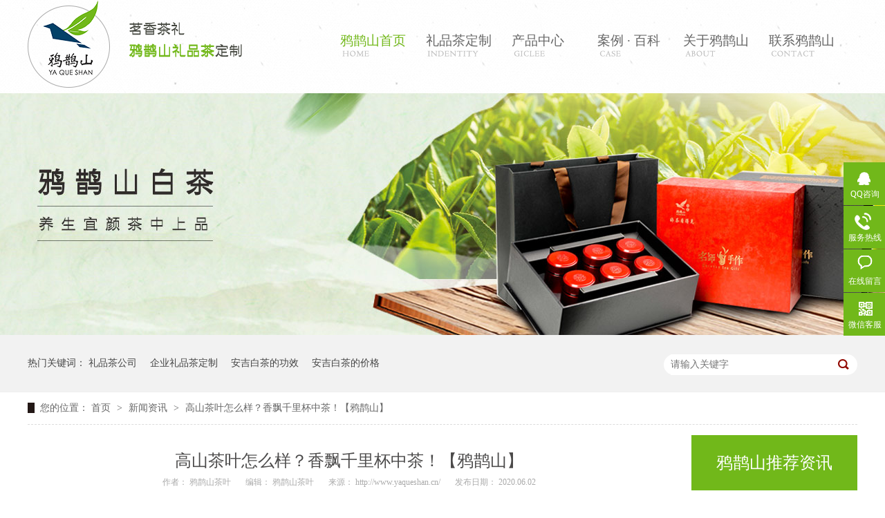

--- FILE ---
content_type: text/html
request_url: http://www.yaqueshan.cn/articles/gscyzm.html
body_size: 6462
content:
<!DOCTYPE html><html lang="zh"><head data-base="/">
<meta http-equiv="Cache-Control" content="no-transform">
<meta http-equiv="Cache-Control" content="no-siteapp"> 
  <meta charset="UTF-8"> 
  <meta http-equiv="X-UA-Compatible" content="IE=edge"> 
  <meta name="renderer" content="webkit"> 
  <meta http-equiv="pragma" content="no-cache">
 <meta http-equiv="cache-control" content="no-cache,must-revalidate">
 <meta http-equiv="expires" content="Wed, 26 Feb 1997 08:21:57 GMT">
 <meta http-equiv="expires" content="0">
 <meta name="applicable-device" content="pc">
<title>高山茶叶怎么样？香飘千里杯中茶！【鸦鹊山】</title>
<meta name="keywords" content="高山茶叶怎么样,高山茶,鸦鹊山茶叶">
<meta name="description" content="高山茶叶怎么样？香飘千里杯中茶！明代陈襄有诗曰雾芽吸尽香龙脂，是说高山茶的香气特别好。朱德在品饮庐山云雾茶后也曾题诗日;庐山云雾茶，味浓性泼辣.都是指高山茶的滋味特别醇厚。从古至今我国的传统名茶，历代贡茶，直至当代新创制的名茶、优质茶等等，大多出自高山，所以高山茶叶究竟好在哪里呢？"><meta name="mobile-agent" content="format=html5;url=http://m.yaqueshan.cn/articles/gscyzm.html"><meta name="mobile-agent" content="format=xhtml;url=http://m.yaqueshan.cn/articles/gscyzm.html">
<link rel="alternate" media="only screen and (max-width:640px)" href="http://m.yaqueshan.cn/articles/gscyzm.html">
<script src="http://www.yaqueshan.cn/js/uaredirect.js" type="text/javascript"></script>
<script type="text/javascript">uaredirect("http://m.yaqueshan.cn/articles/gscyzm.html");</script>
<link rel="canonical" href="http://www.yaqueshan.cn/articles/gscyzm.html"> 
  <link href="http://www.yaqueshan.cn/css/reset.css" rel="stylesheet"> 
  <script src="http://www.yaqueshan.cn/js/nsw.pc.min.js"></script> 
  <link href="http://www.yaqueshan.cn/5c9dd3c5e4b0c02f8a798f60.css" rel="stylesheet">
  <script>
var _hmt = _hmt || [];
(function() {
  var hm = document.createElement("script");
  hm.src="https://hm.baidu.com/hm.js?644bfeff024fc8f0029bfc654a3acc43";
  var s = document.getElementsByTagName("script")[0]; 
  s.parentNode.insertBefore(hm, s);
})();
</script>
 </head> 
 <body class="body-color"> 
  <div class="top_bg"> 
 <div class="header"> 
  <h1 class="wow zoomIn animated logo fl"><a href="http://www.yaqueshan.cn/" title=""><img alt="旌德华川丰润农业发展有限公司" src="http://www.yaqueshan.cn/resource/images/6adf018ef5684ffdb95ca534a66fe780_10.png" title="旌德华川丰润农业发展有限公司"></a></h1> 
  <p class="h_dw fl"><img alt="茗香茶礼鸦鹊山礼品茶定制" src="http://www.yaqueshan.cn/images/t_pic.png" title="茗香茶礼鸦鹊山礼品茶定制"></p> 
  <div class="h_nav menu fl"> 
   <ul> 
     
     <li> <a href="/" title="鸦鹊山首页"> <span>鸦鹊山首页</span><em><img src="http://www.yaqueshan.cn/images/nav_t1.png"></em> </a> </li> 
     
     <li> <a href="http://www.yaqueshan.cn/helps/lpcdz.html" title="礼品茶定制"> <span>礼品茶定制</span><em><img src="http://www.yaqueshan.cn/resource/images/ddaacf90aa6e4a9491cd9e98124db7ed_4.png"></em> </a> </li> 
     
     <li> <a href="http://www.yaqueshan.cn/product/" title="产品中心"> <span>产品中心</span><em><img src="http://www.yaqueshan.cn/resource/images/ddaacf90aa6e4a9491cd9e98124db7ed_6.png"></em> </a> </li> 
     
     <li> <a href="http://www.yaqueshan.cn/article/khal.html" title="案例 · 百科"> <span>案例 · 百科</span><em><img src="http://www.yaqueshan.cn/resource/images/ddaacf90aa6e4a9491cd9e98124db7ed_8.png"></em> </a> </li> 
     
     <li> <a href="http://www.yaqueshan.cn/helps/ppjj.html" title="关于鸦鹊山"> <span>关于鸦鹊山</span><em><img src="http://www.yaqueshan.cn/resource/images/ddaacf90aa6e4a9491cd9e98124db7ed_10.png"></em> </a> </li> 
     
     <li> <a href="http://www.yaqueshan.cn/helps/lxyqs.html" title="联系鸦鹊山"> <span>联系鸦鹊山</span><em><img src="http://www.yaqueshan.cn/resource/images/ddaacf90aa6e4a9491cd9e98124db7ed_12.png"></em> </a> </li> 
     
   </ul> 
  </div> 
  <div class="h_so fr pr"> 
    
  </div> 
 </div> 
  
</div> 
  <div> 
 <div class="ty-banner-1"> 
   
   <a href="http://www.yaqueshan.cn/product/" title="鸦鹊山白茶 养生宜颜茶中上品"> <img alt="鸦鹊山白茶 养生宜颜茶中上品" src="http://www.yaqueshan.cn/resource/images/28955f2d2f4b41c8945b449cc6cae2e9_12.jpg" title="鸦鹊山白茶 养生宜颜茶中上品"> </a> 
    
   
   
   
 </div> 
</div> 
  <div class="p1-search-1 b"> 
 <div class="blk-main"> 
  <div class="blk-md blk yqspp"> 
   <div class="p1-search-1-inp fr"> 
    <input class="p1-search-1-inp1" id="key" placeholder="请输入关键字" type="text"> 
    <input class="p1-search-1-inp2" onclick="searchInfo();" type="button"> 
   </div> 
   <p> 热门关键词： 
     
     <a href="http://www.yaqueshan.cn/helps/ppjj.html" onclick="searchLink(this);" title="礼品茶公司">礼品茶公司</a> 
     
     
     <a href="http://www.yaqueshan.cn/helps/lpcdz.html" onclick="searchLink(this);" title="企业礼品茶定制">企业礼品茶定制</a> 
     
     
     <a href="http://www.yaqueshan.cn/product/yqsbc.html" onclick="searchLink(this);" title="安吉白茶的功效">安吉白茶的功效</a> 
     
     
     <a href="http://www.yaqueshan.cn/product/yqsbc.html" onclick="searchLink(this);" title="安吉白茶的价格">安吉白茶的价格</a> 
     </p> 
  </div> 
 </div> 
  
 <!-- CSS --> 
  
</div> 
  <div class="blk-main"> 
   <div class="blk plc"> 
 <!-- HTML --> 
 <div class="p12-curmbs-1" navcrumbs=""> 
  <b> 您的位置：</b> 
  <a href="http://www.yaqueshan.cn/"> 首页 </a> 
  <span> &gt; </span> 
   
   <i> <a href="http://www.yaqueshan.cn/article/xwzx.html"> 新闻资讯 </a> <span> &gt; </span> </i> 
   
    
   
   <i> <a href="http://www.yaqueshan.cn/articles/gscyzm.html"> 高山茶叶怎么样？香飘千里杯中茶！【鸦鹊山】 </a>  </i> 
   
 </div> 
  
  
</div> 
   <div class="clear"></div> 
   <div class="blk-sm fl"> 
    <div class="p14-infocontent-1 blk"> 
 <h1 class="p14-infocontent-1-tit"> 高山茶叶怎么样？香飘千里杯中茶！【鸦鹊山】 </h1> 
 <div class="p14-infocontent-1-sour"> 
  <span> 作者：  
   
     鸦鹊山茶叶 
   </span> 
  <span> 编辑：  
   
     鸦鹊山茶叶 
   </span> 
  <span> 来源：  
   
     http://www.yaqueshan.cn/ 
   </span> 
  <span> 发布日期： 2020.06.02 </span> 
 </div> 
 <div class="p14-infocontent-1-text"> 
  <div class="p14-infocontent-1-text-t1">
    信息摘要： 
  </div> 
  <div class="p14-infocontent-1-text-t2">&nbsp; &nbsp;&nbsp;&nbsp;&nbsp;&nbsp;&nbsp;高山茶叶怎么样？香飘千里杯中茶！明代陈襄有诗曰雾芽吸尽香龙脂，是说高山茶的香气特别好。朱德在品饮庐山云雾茶后也曾题诗日;庐山…</div> 
  <div class="clear"> 
  </div> 
 </div> 
 <div class="p14-infocontent-1-desc endit-content"><p>
    &nbsp;&nbsp;&nbsp;&nbsp;&nbsp;&nbsp;&nbsp;&nbsp;<a class="attach inline_attach" href="http://www.yaqueshan.cn/products/yqsgsc4806.html" target="_blank" title="高山茶叶怎么样"><strong><span style="color:#FF0000;">高山茶叶怎么样</span></strong></a>？香飘千里杯中茶！明代陈襄有诗曰雾芽吸尽香龙脂，是说高山茶的香气特别好。朱德在品饮庐山云雾茶后也曾题诗日;庐山云雾茶，味浓性泼辣.都是指高山茶的滋味特别醇厚。从古至今我国的传统名茶，
    <span style="white-space:normal;">历代贡茶，</span>直至当代新创制的名茶、优质茶等等，大多出自高山，所以高山茶叶究竟好在哪里呢？
</p>
<p class="img-block">
    <img align="" alt="高山茶叶怎么样？香飘千里杯中茶！【鸦鹊山】" src="http://www.yaqueshan.cn/resource/images/a75f323297b54534a5560e5f6cf252c3_7.jpg" title="高山茶叶怎么样？香飘千里杯中茶！【鸦鹊山】" width="800">
</p>
<p class="img-block">
    高山茶叶怎么样？香飘千里杯中茶！【鸦鹊山】
</p>
<p>
    &nbsp;&nbsp;&nbsp;&nbsp;&nbsp;&nbsp;&nbsp;&nbsp;高山出好茶，这是优越的茶树生态环境造就的。人们常以雾锁千树茶，云开万壑葱，香飘千里杯中茶，来形象地说明高山茶与环境条件之间的关系。高山茶处在海拔较高的高山茶园，气候冷凉温度低，高山茶为了抵御寒冷，需要储存足够多的养分，所以高山茶的叶子比较厚比较大，所以滋味耐泡，香气相较于平地，也更加的浓厚，时常多雾的环境增加了漫射光，避免了阳光直射，对于生性喜阴的茶树来说非常合适。
</p>
<p class="img-block">
    <img align="" alt="高山茶叶怎么样？香飘千里杯中茶！【鸦鹊山】" src="http://www.yaqueshan.cn/resource/images/ec1fd0b22e794217ae29341ac5d82690_3.jpg" title="高山茶叶怎么样？香飘千里杯中茶！【鸦鹊山】" width="800">
</p>
<p class="img-block">
    高山茶叶怎么样？香飘千里杯中茶！【鸦鹊山】
</p>
<p>
    &nbsp;&nbsp;&nbsp;&nbsp;&nbsp;&nbsp;&nbsp;&nbsp;鸦鹊山高山茶占据天时地利，处于黄金产茶带的北纬三十度，鸦鹊山高山茶是自有茶山，茶山主峰海拔1000米，周围人烟稀少，森林覆盖率超过70%，茶叶氨基酸含量高，茶汤鲜醇无涩，广受消费者的喜爱与赞誉，去中间化的厂家直销，给消费者更多实惠。
</p>
<p class="img-block">
    <img align="" alt="高山茶叶怎么样？香飘千里杯中茶！【鸦鹊山】" src="http://www.yaqueshan.cn/resource/images/e1fe929ad2a64da8a7ce869e11c42830_18.jpg" title="高山茶叶怎么样？香飘千里杯中茶！【鸦鹊山】" width="900">
</p>
<p>
    <br>
</p>
<p>
    版权所有 ：<a class="attach inline_attach" href="/" target="_blank" title="http://www.yaqueshan.cn/&amp;nbsp;"><strong><span style="color:#FF0000;">http://www.yaqueshan.cn/&nbsp;</span></strong></a> &nbsp; &nbsp; &nbsp;转载请注明出处
</p></div> 
 <div class="clear"></div> 
  
</div> 
    <div class="p14-info-3 blk"> 
 <div class="p14-info-3-tit">
   【相关推荐】 
 </div> 
 <div class="p14-info-3-list"> 
  <ul> 
    
    <li><a href="http://www.yaqueshan.cn/articles/slwgyq.html" target="_blank"><span> 了解详情 &gt; </span> 速来围观！鸦鹊山茶叶惊艳亮相茶博会！ </a></li> 
    
    <li><a href="http://www.yaqueshan.cn/articles/hb600m5896.html" target="_blank"><span> 了解详情 &gt; </span> 海拔600米的高山茶叶，高山茶好在哪里？【鸦鹊山】 </a></li> 
    
    <li><a href="http://www.yaqueshan.cn/articles/ahgjcc.html" target="_blank"><span> 了解详情 &gt; </span> 安徽国际茶产业博览会要开始啦！8月28日欢迎到场来品！【鸦鹊山】 </a></li> 
    
  </ul> 
 </div> 
  
</div> 
    <div class="p14-pagination-1 blk"> 
 <dl> 
  <dd> 
   <b><em><a href="http://www.yaqueshan.cn/articles/djtzcc.html" title="调节体质从茶开始，健康生活的习惯养成【鸦鹊山】​">  查看详情 + </a></em></b> 
   <span>  上一条 </span> 
   <a href="http://www.yaqueshan.cn/articles/djtzcc.html" title="调节体质从茶开始，健康生活的习惯养成【鸦鹊山】​">  调节体质从茶开始，健康生活的习惯养成【鸦鹊山】​  </a> 
  </dd> 
  <dt></dt> 
  <dd> 
   <b><em><a href="http://www.yaqueshan.cn/articles/ywcfwz.html" title="云雾茶非物质文化遗产：传承千年不减真味【鸦鹊山】">  查看详情 + </a></em></b> 
   <span>  下一条 </span> 
   <a href="http://www.yaqueshan.cn/articles/ywcfwz.html" title="云雾茶非物质文化遗产：传承千年不减真味【鸦鹊山】">  云雾茶非物质文化遗产：传承千年不减真味【鸦鹊山】  </a> 
  </dd> 
 </dl> 
 <div class="p14-pagination-1-href"> 
  <span><a href="http://www.yaqueshan.cn/article/bkwd.html" title="返回列表">  返回列表 </a></span> 
 </div> 
 <div class="p14-pagination-1-key"> 
  <p>  本文标签：  
    
     
     <span><a href="http://www.yaqueshan.cn/search.php?key=高山茶叶怎么样" title="高山茶叶怎么样">  高山茶叶怎么样  </a></span> 
     
     <span><a href="http://www.yaqueshan.cn/search.php?key=高山茶" title="高山茶">  高山茶  </a></span> 
     
     <span><a href="http://www.yaqueshan.cn/search.php?key=鸦鹊山茶叶" title="鸦鹊山茶叶">  鸦鹊山茶叶  </a></span> 
     
    </p> 
 </div> 
 <div class="clear"> 
 </div> 
  
</div> 
   </div> 
   <div class="blk-xs fr"> 
    <div class="p14-info-2 blk"> 
 <div class="p14-info-2-tit">
   鸦鹊山推荐资讯 
 </div> 
 <div class="p14-info-2-list"> 
   
   <dl> 
    <dt> 
     <a href="http://www.yaqueshan.cn/articles/slwgyq.html" target="_blank"><img alt="速来围观！鸦鹊山茶叶惊艳亮相茶博会！" src="http://www.yaqueshan.cn/resource/images/92d0d9f130624c20b4e1f327b2a04aca_8.jpg" title="速来围观！鸦鹊山茶叶惊艳亮相茶博会！"></a> 
    </dt> 
    <dd> 
     <h3><a href="http://www.yaqueshan.cn/articles/slwgyq.html" target="_blank"> 速来围观！鸦鹊山茶叶惊艳亮相茶博会！ </a></h3> 
     <div class="p14-info-2-list-desc">
       速来围观！鸦鹊山茶叶惊艳亮相茶博会！本次茶产业博览会于今天正式开幕，鸦鹊山牌烘青绿茶在此次合肥的长三角名茶评比大赛中从162家企业报送的278个茶样中脱颖而出，荣获五星金奖！据评委介绍，此次大赛参赛公司分布安徽、江西、浙江、福建、江苏、湖南、贵州、四川等省份，产品包括绿茶、红茶、黄茶、黑茶、青茶及代用茶，制作技艺都非常高，茶叶品质非常优越，称得上是各自领域的顶级名茶。 
     </div> 
    </dd> 
   </dl> 
   
   <dl> 
    <dt> 
     <a href="http://www.yaqueshan.cn/articles/hb600m5896.html" target="_blank"><img alt="海拔600米的高山茶叶，高山茶好在哪里？【鸦鹊山】" src="http://www.yaqueshan.cn/resource/images/ec1fd0b22e794217ae29341ac5d82690_3.jpg" title="海拔600米的高山茶叶，高山茶好在哪里？【鸦鹊山】"></a> 
    </dt> 
    <dd> 
     <h3><a href="http://www.yaqueshan.cn/articles/hb600m5896.html" target="_blank"> 海拔600米的高山茶叶，高山茶好在哪里？【鸦鹊山】 </a></h3> 
     <div class="p14-info-2-list-desc">
       海拔600米的高山茶叶，高山茶好在哪里？高山出好茶是茶界公认的道理，海拔高的地方所产的茶品质总会比海拔低的要好的多，原因是好在海拔高的地方，污染少、空气质量更好，所以产茶品质也会更好，而且由于海拔高造成的昼夜温差大，对于茶叶形成较好的香气成分和口感。另外600米以上的高山茶叶厂家有哪些比较好呢？ 
     </div> 
    </dd> 
   </dl> 
   
   <dl> 
    <dt> 
     <a href="http://www.yaqueshan.cn/articles/ywcslh.html" target="_blank"><img alt="云雾茶送礼合适吗？茶中贡品，送礼上选【鸦鹊山】" src="http://www.yaqueshan.cn/resource/images/47dcc6d5539e48ac9128a8e0ba90dff6_6.jpg" title="云雾茶送礼合适吗？茶中贡品，送礼上选【鸦鹊山】"></a> 
    </dt> 
    <dd> 
     <h3><a href="http://www.yaqueshan.cn/articles/ywcslh.html" target="_blank"> 云雾茶送礼合适吗？茶中贡品，送礼上选【鸦鹊山】 </a></h3> 
     <div class="p14-info-2-list-desc">
       云雾茶送礼合适吗？茶中贡品，送礼上选。茶饮文化作为东方文明的象征，已根植我国传统文化和生活之中。国人对茶的熟悉程度渗透到生活的方方面面，在佳节欢庆以茶待客，友人相见品茶叙旧等等温馨场面，茶扮演着不可或缺的角色，因此佳节送茶，送的更是再相见的美好心意。云雾茶是茶中贡品，自然也是送礼上选礼品！ 
     </div> 
    </dd> 
   </dl> 
   
 </div> 
 <div class="clear"></div> 
  
</div> 
    <div class="contact-z1 blk"> 
 <p> 咨询热线 </p> 
 <span> 15240033602 </span> 
  
</div> 
   </div> 
   <div class="clear"></div> 
  </div> 
  <div class="f_bg"> 
 <div class="footer"> 
  <div class="f_logo fl"> 
   <a href="/"><img alt="旌德华川丰润农业发展有限公司" src="http://www.yaqueshan.cn/resource/images/6adf018ef5684ffdb95ca534a66fe780_12.png" title="旌德华川丰润农业发展有限公司"></a> 
  </div> 
  <div class="f_nav fl"> 
   <ul> 
     
     <li> <a href="/" title="网站首页">网站首页</a> </li> 
     
     <li> <a href="http://www.yaqueshan.cn/article/khal.html" title="客户分享">客户分享</a> </li> 
     
     <li> <a href="http://www.yaqueshan.cn/product/" title="产品中心">产品中心</a> </li> 
     
     <li> <a href="http://www.yaqueshan.cn/Tools/leaveword.html" title="在线留言">在线留言</a> </li> 
     
     <li> <a href="http://www.yaqueshan.cn/helps/lpcdz.html" title="礼品茶定制">礼品茶定制</a> </li> 
     
     <li> <a href="http://www.yaqueshan.cn/sitemap.html" target="_blank" title="站点地图">站点地图</a> </li> 
     
   </ul> 
  </div> 
  <div class="f_ban fl"> 
   <p class="f_p01">服务热线：15240033602</p> 
   <p class="f_p02">联系邮箱：87623236@qq.com</p> 
   <p class="f_p03">公司地址：合肥市金桂路189号安徽金种子集团12楼</p> 
  </div> 
  <div class="f_er fr"> 
   <p><img alt="微信客服" src="http://www.yaqueshan.cn/resource/images/b32c9c7d13404b7daca42bebc36e5972_2.jpg" title="微信客服"><span>微信客服</span></p> 
   <p><img alt="鸦鹊山手机官网" src="http://www.yaqueshan.cn/resource/images/35fbea1bcb93449fa1f1a63504b9dfca_2.png" title="鸦鹊山手机官网"><span>鸦鹊山手机官网</span></p> 
  </div> 
  <div class="clear"></div> 
  <div class="f_bot">
    旌德华川丰润农业发展有限公司©版权所有 
   <span>备案号：<a href="https://beian.miit.gov.cn/#/Integrated/index" rel="nofollow" target="_blank">皖ICP备19008103号</a></span>百度统计 
   <span>网站制作：<a href="http://www.nsw88.com/" target="_blank">牛商股份</a>（股票代码：830770）</span> 
  </div> 
 </div> 
  
</div> 
  <div class="client-2"> 
 <ul id="client-2"> 
  <li class="my-kefu-qq"> 
   <div class="my-kefu-main"> 
    <div class="my-kefu-left"> 
     <a class="online-contact-btn" href="http://wpa.qq.com/msgrd?v=3&amp;uin=87623236&amp;site=qq&amp;menu=yes" qq="" target="_blank"> <i></i> <p> QQ咨询 </p> </a> 
    </div> 
    <div class="my-kefu-right"></div> 
   </div> </li> 
  <li class="my-kefu-tel"> 
   <div class="my-kefu-tel-main"> 
    <div class="my-kefu-left"> 
     <i></i> 
     <p> 服务热线 </p> 
    </div> 
    <div class="my-kefu-tel-right" phone400="">15240033602</div> 
   </div> </li> 
  <li class="my-kefu-liuyan"> 
   <div class="my-kefu-main"> 
    <div class="my-kefu-left"> 
     <a href="http://www.yaqueshan.cn/Tools/leaveword.html" title="在线留言"> <i></i> <p> 在线留言 </p> </a> 
    </div> 
    <div class="my-kefu-right"></div> 
   </div> </li> 
  <li class="my-kefu-weixin"> 
   <div class="my-kefu-main"> 
    <div class="my-kefu-left"> 
     <i></i> 
     <p> 微信客服 </p> 
    </div> 
    <div class="my-kefu-right"> 
    </div> 
    <div class="my-kefu-weixin-pic"> 
     <img src="http://www.yaqueshan.cn/resource/images/b32c9c7d13404b7daca42bebc36e5972_2.jpg"> 
    </div> 
   </div> </li> 
  <!--<li class="my-kefu-weibo" th:if="${not #strings.isEmpty(enterprise.xlweibo)}">--> 
  <!--    <div class="my-kefu-main">--> 
  <!--        <div class="my-kefu-left">--> 
  <!--            <a th:href="http://www.yaqueshan.cn/${enterprise?enterprise.xlweibo:''}" target="_blank" href="javascript:;"> <i></i>--> 
  <!--                <p> 关注微博 </p>--> 
  <!--            </a>--> 
  <!--        </div>--> 
  <!--        <div class="my-kefu-right">--> 
  <!--        </div>--> 
  <!--    </div>--> 
  <!--</li>--> 
  <li class="my-kefu-ftop"> 
   <div class="my-kefu-main"> 
    <div class="my-kefu-left"> 
     <a href="javascript:;"> <i></i> <p> 返回顶部 </p> </a> 
    </div> 
    <div class="my-kefu-right"> 
    </div> 
   </div> </li> 
 </ul> 
  
  
</div> 
  <script src="http://www.yaqueshan.cn/js/public.js"></script> 
  <script src="http://www.yaqueshan.cn/5c9dd3c5e4b0c02f8a798f60.js" type="text/javascript"></script>
 
<script>  var sysBasePath = null ;var projPageData = {};</script><script>(function(){var bp = document.createElement('script');
var curProtocol = window.location.protocol.split(':')[0];
if (curProtocol === 'https')
{ bp.src='https://zz.bdstatic.com/linksubmit/push.js'; }
else
{ bp.src='http://push.zhanzhang.baidu.com/push.js'; }
var s = document.getElementsByTagName("script")[0];
s.parentNode.insertBefore(bp, s);
})();</script><script src="http://www.yaqueshan.cn/js/ab77b6ea7f3fbf79.js" type="text/javascript"></script>
<script type="application/ld+json">
{"@content":"https://ziyuan.baidu.com/contexts/cambrian.jsonld","@id":"http://www.yaqueshan.cn/articles/gscyzm.html","appid":"","title":"高山茶叶怎么样？香飘千里杯中茶！【鸦鹊山】","images":[],"description":"","pubDate":"2020-06-02T11:26:00","upDate":"2022-07-19T20:56:44","lrDate":"2020-06-02T14:26"}
</script></body></html>